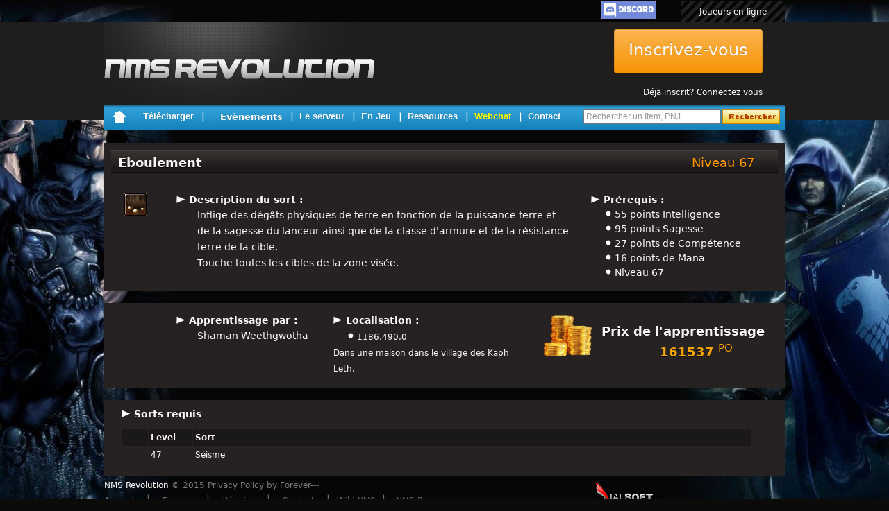

--- FILE ---
content_type: text/html; charset=UTF-8
request_url: https://nmsrevolution.com/fiche.php?t=sort&ID=96
body_size: 64045
content:
<!doctype html>
<html>
<head>
<title>La quatri&egrave;me Proph&eacute;tie - Site Officiel - Nms Revolution</title>
<meta name="description" content="Serveur T4C Officiel - NMSRévolution, massivement multijoueur, Jeu MMORPG 100% gratuit. Toutes les nouveautés sont ici !" />
<meta name="keywords" content="nightmare, nms, t4c, t4c server, serveur t4c, la quatrieme prophetie, la 4eme prophetie, the 4th coming, free, gratuit, nouveauté, officiel, MMORPG, quêtes, cartes, sorts, compétences" />
<meta name="robots" content="index, follow" />
<LINK rel="stylesheet" href="style.css" type="text/css">
<link rel="stylesheet" href="font-awesome.min.css" >
<script src="Scripts/ckeditor.js"></script>
<script src="jquery.js"></script>
<link href="sample.css" rel="stylesheet">
<meta charset="utf-8">
</head>

<body BGCOLOR="#0B0B0A" LEFTMARGIN="0" TOPMARGIN="0" MARGINWIDTH="0" MARGINHEIGHT="0">
<script src="https://ajax.googleapis.com/ajax/libs/jquery/1.7.2/jquery.min.js"></script>
<div id="passrecovery" class="modal hide fade" style="display:none;">
	<div class="modal-header" style="background-color:#F7F7F7; height:20px; font-size:19px; font-family:Arial, Gadget, sans-serif;text-align:left;">
		<span style="color:#3D3D3D; padding-left:20px;">Mot de passe perdu</span>
        <button type="button" class="close" data-dismiss="modal" aria-hidden="true" ng-click="clean()" onClick="document.getElementById('passrecovery').style.display='none';document.getElementById('fadegris').className='';">&times;</button>
    </div>
    <div id="pass_recovery" align="center">
    	<table border="0" cellpadding="0" cellspacing="0">
        	<tr>
            	<td height="20" align="right" valign="top" width="100"> </td>
                <td align="left" valign="top"></td>
            </tr>
            <tr>
            	<td height="40" rowspan="2" align="right" valign="top" style="color: #606060;"><strong>Votre Email :</strong></td>
                <td align="left" valign="top" style="padding-left:10px;"><input type="text" name="emailrecovery" id="emailrecovery" autocomplete="off"></td>
            </tr>
            <tr>
            	<td align="left" valign="top"><strong style="color: #B90000; padding-left: 10px;" id="emailtxt"></strong></td>
            </tr>
            <tr>
                <td height="20" align="right" valign="top">&nbsp;</td>
                <td align="left" valign="top"></td>
            </tr>
		</table>   
	</div>
    <div id="sendp" align="center" style="display:none;"> 
    	<table border="0" width="100%" cellspacing="0" cellpadding="0">
        	<tr>
            	<td height="100" align="center" valign="middle"><div align="center"><img src="img/loading.gif" height="50" alt=""/></div></td>
            </tr>
        </table>
    </div>    
    <div id="sendp_ok" align="center" style="display:none;"> 
        <table border="0" cellspacing="0" cellpadding="0">
            <tr>
                <td height="100" align="center" valign="middle" style="color:#292929;"><img src="images/success-icon.png" height="50" alt=""/><br>Pour r&eacute;cup&eacute;rer l'acc&egrave;s &agrave; votre compte, suivez les instructions que nous vous avons envoy&eacute;es &agrave; votre adresse e-mail.</td>
            </tr>
        </table>
    </div>   
    <div class="modal-footer" align="right">
		<input id="btnsendp" type="button" class="btn btn-success" value="Valider" onClick="sendpassrecovery();";>
	</div>
</div>
<script language="javascript">
	function sendpassrecovery(){
		document.getElementById('pass_recovery').style.display='none';
		document.getElementById('sendp').style.display='inline'; 
		document.getElementById('btnsendp').style.display='none';
		var xhr = getXMLHttpRequest();
		xhr.onreadystatechange = function() {
			if (xhr.readyState == 4 && (xhr.status == 200 || xhr.status == 0)) {
				if(xhr.responseText.indexOf('OK')>=0){
					document.getElementById('sendp').style.display='none';
					document.getElementById('sendp_ok').style.display='inline';
				}else{
					document.getElementById('btnsendp').style.display='inline';
					document.getElementById('sendp').style.display='none';
					document.getElementById('pass_recovery').style.display='inline';
					document.getElementById('emailtxt').innerHTML='Email inconnu';
				}
			} 
		};
		xhr.open("POST", "check_exist.php", true);
		xhr.setRequestHeader("Content-type","application/x-www-form-urlencoded");
		xhr.send("methode=passrecovery&email="+document.getElementById('emailrecovery').value);
	}
</script>
                                
<div id="connect" class="modal hide fade" style="display:none;">
            <div class="modal-header" style="background-color:#F7F7F7; height:20px; font-size:23px; font-family:Arial, Gadget, sans-serif;">
          <button type="button" class="close" data-dismiss="modal" aria-hidden="true" ng-click="clean()" onClick="document.getElementById('connect').style.display='none';document.getElementById('fadegris').className='';">&times;</button></div>
                 <div id="formlogon">
                  <form method="post">
                  <table width="500"  border="0" cellspacing="0" cellpadding="0">
                                                    <tr>
                            <td height="50" align="center" valign="bottom">
                              <a href="javascript:void(0);" onClick="document.getElementById('formlogon').style.display='none';document.getElementById('formsignup').style.display='inline';document.getElementById('btnforms').style.display='none';document.getElementById('regfrm').style.display='inline';" class="btn btn-primary" style="width:190px;">Inscrivez vous</a>
                            </td>
                          </tr> 
                          <tr>
                            <td height="40" align="center" valign="middle"><img src="img/ou.png" width="215" height="10"  alt=""/></td>
                          </tr>
                                                    <tr>
                            <td height="40" align="center" valign="top">
                            	<input name="login" type="text" class="style-input" style="width:200px;" value="Compte" onClick="this.value='';this.style.color='Black';" required/></td>
                          </tr>
                          <tr>
                            <td height="35" align="center" valign="top">
                           	<input name="mdp" type="text" class="style-input" style="width:200px;"  value="Mot de passe" onFocus="this.value='';this.style.color='Black';this.type='password';" onClick="this.value='';this.style.color='Black';this.type='password';" autocomplete="off" required/></td>
                          </tr>
                          <tr>
                            <td height="30" align="center" valign="top"><a href="#passrecovery" data-target="#passrecovery" data-toggle="modal" style="text-decoration:none; color:Black;" onClick="document.getElementById('connect').style.display='none';">Mot de passe oubli&eacute;</a></td> 
                          </tr>
           		  </table>           
                <div class="modal-footer" align="right">
                       <input type="submit" id="btnforms" name="btnforms" class="btn btn-success" value="Connexion" onClick="return"  />
                </div>
 			   </form>
              </div>
  
  				<div id="formsignup" style="display:none;">
                 <form method="post">
                   <table width="500"  border="0" cellspacing="0" cellpadding="0" id="regfrm" style="display:none;">
                     <tr>
                       <td width="151" height="30" align="right" valign="middle" class="Style104" style="padding-right:10px;">Adresse Email *</td>
                       <td width="250" align="left" valign="middle"><input id="EMAIL" name="EMAIL" type="email" class="style-input" style="width:220px;" onChange="check_exist('signup','EMAIL',this.value);" onFocus="document.getElementById('coche_EMAIL').style.display='none';" required/></td>
                       <td width="99" align="left" valign="middle"><img height="30" alt="" id="coche_EMAIL" style="display:none;"/></td>
                     </tr>
                     <tr>
                       <td width="151" height="30" align="right" valign="middle" class="Style104" style="padding-right:10px;">Compte *</td>
                       <td width="250" align="left" valign="middle"><input id="PSEUDONYME" name="PSEUDONYME" type="text" class="style-input" style="width:220px;" onChange="check_exist('signup','PSEUDONYME',this.value);" required/></td>
                       <td width="99" align="left" valign="middle"><img height="30" alt="" id="coche_PSEUDONYME" style="display:none;"/></td>
                     </tr>
                     <tr>
                       <td width="151" height="30" align="right" valign="middle" class="Style104" style="padding-right:10px;">Nom complet *</td>
                       <td width="250" align="left" valign="middle"><input id="NAME" name="NAME" type="text" class="style-input" style="width:220px;" onChange="check_exist('signup','NAME',this.value);" required/></td>
                       <td width="99" align="left" valign="middle"><img height="30" alt="" id="coche_NAME" style="display:none;"/></td>
                     </tr>
                     <tr>
                       <td width="151" height="30" align="right" valign="middle" class="Style104" style="padding-right:10px;">Mot de passe *</td>
                       <td width="250" align="left" valign="middle"><input name="PASS" id="PASS" type="password" class="style-input" style="width:220px;" onChange="check_exist('signup','PASS',this.value);"  required/></td>
                       <td width="99" align="left" valign="middle"><img height="30" alt="" id="coche_PASS" style="display:none;"/></td>
                     </tr>
                     <tr>
                       <td width="151" height="30" align="right" valign="middle" class="Style104" style="padding-right:10px;">Repetez Mot de Passe *</td>
                       <td width="250" align="left" valign="middle"><input name="PASS_VERIF" id="PASS_VERIF" type="password" class="style-input" style="width:220px;" onKeyUp="check_exist('signup','PASS_VERIF',this.value);" required/></td>
                       <td width="99" align="left" valign="middle"><img height="30" alt="" id="coche_PASS_VERIF" style="display:none;"/></td>
                     </tr>
                     <tr>
                       <td width="151" height="30" align="right" valign="middle" class="Style104" style="padding-right:10px;">Inscription News Letter</td>
                       <td width="250" align="left" valign="middle"><input type="checkbox" name="NEWS" id="NEWS"></td>
                       <td width="99" align="left" valign="middle"><img height="30" alt="" id="coche_PASS_VERIF" style="display:none;"/></td>
                     </tr>
                     <tr>
                       <td width="151" height="30" align="center" valign="middle" class="Style104" colspan="3">
                       		<img  src="captcha.php?rand=18245" id='image_captcha' >
            				<a href='javascript: refreshing_Captcha();'><i class="icon-refresh icon-large"></i></a> 
                       </td>
                     </tr>
                     <tr>
                       <td width="151" height="30" align="right" valign="middle" class="Style104" style="padding-right:10px;">Verification *</td>
                       <td width="250" align="left" valign="middle"><input id="code" name="code" type="text" class="style-input" style="width:220px;" onKeyUp="check_exist('signup','CAPTCHA_VERIF',this.value);" required></td>
                       <td width="99" align="left" valign="middle"><img height="30" alt="" id="coche_CAPTCHA_VERIF" style="display:none;"/></td>
                     </tr>
                   </table>
                   <table width="500"  border="0" cellspacing="0" cellpadding="0" id="charte" style="display:none;">
                     <tr>
                       <td colspan="3" align="center" valign="middle" style="padding-right:10px;padding-left:10px;"><div align="center"><strong>Charte de NMS-R&eacute;volution</strong><br>
                       </div>
                         <br>
                       <div align="justify">Tous les joueurs du serveur NMS-R&eacute;volution ainsi que tous les membres de son forum sont tenus de suivre cette charte. Elle ne peut &ecirc;tre ignor&eacute;e et son non-respect pourra entra&icirc;ner des sanctions variant suivant la gravit&eacute; des actes r&eacute;pr&eacute;hensibles. En cas de fermeture du compte sur lequel ont &eacute;t&eacute; effectu&eacute;s des achats, il n'y aura aucun remboursement possible.</div>
                       <br><br>
                       <div align="justify" style="height:200px;overflow:auto;" >
                         <div align="center"><strong>I - G&eacute;n&eacute;ralit&eacute;s</strong></div>
                         <div align="justify"><strong>A propos de votre compte :</strong><br>
                           Vous &ecirc;tes le seul et unique responsable de votre compte et des transactions qui lui sont associ&eacute;es. Vous &ecirc;tes donc aussi responsable de ce que vous en fa&icirc;tes et des personnes &agrave; qui vous le confiez ainsi que des &eacute;changes effectu&eacute;s avec d'autres joueurs de quelque nature que ce soit. L'&eacute;quipe de NMS-R ne peut &ecirc;tre tenue responsable des &eacute;ventuels incidents provoqu&eacute;s par le pr&ecirc;t de compte ou par des &eacute;changes frauduleux.<br>
                           <br>
                           La vente d'un compte est interdite sur le jeu ou le forum NMS-R et sera sanctionn&eacute;e dans l'imm&eacute;diat.<br>
                           <br>
                           S'il y a un litige avec un compte et plusieurs occupants de ce compte, tous les comptes de ces personnes seront ferm&eacute;s sans pr&eacute;avis.<br>
                           <br>
                           <strong>A propos des plaintes :</strong><br>
                           Les plaintes de mod&eacute;ration ne peuvent entra&icirc;ner de sanctions que sous l'appr&eacute;ciation directe d'un mod&eacute;rateur (les screens ne sont donc plus recevables, sauf pour nous pr&eacute;venir d'un comportement d&eacute;rangeant).<br>
                           <br>
                           Pour toute plainte, envoyer un whisp, un MP (Message Priv&eacute; du forum) ou un mail &agrave; un membre de l'&eacute;quipe de NMS-R.<br>
                           <br>
                           <strong>A propos des r&eacute;compenses en jeu :</strong><br>
                           Des r&eacute;compenses peuvent &ecirc;tre remises lors d'animation, de RP, mais aussi lorsqu'un joueur aide un animateur ( &agrave; &eacute;crire un BG, &agrave; trouver un bug, ... ). Celles-ci sont laiss&eacute;es &agrave; l'appr&eacute;ciation des animateurs.&nbsp;<br>
                         <br>
                         <br>
                         </div>
                         <div align="center">
                           <strong>II - Mod&eacute;ration en jeu</strong></div>
                         <strong>R&egrave;gles fondamentales :</strong><br>
                         1. Respecter les autres joueurs et membres de l'&eacute;quipe de NMS-R.<br>
                         2. Respecter l'autorit&eacute; de l'&eacute;quipe de NMS-R.<br>
                         3. Respecter l&rsquo;&eacute;galit&eacute; entre les joueurs.<br>
                         4. Respecter le th&egrave;me des canaux de chat.<br>
                         <br>
                         <strong>Les interdits :</strong><br>
                         <div align="justify">Concernant les propos tenus en public et en priv&eacute; :<br>
                           <br>
                           1. Est interdite la prolif&eacute;ration de messages &agrave; caract&egrave;re &eacute;rotique ou d&eacute;gradant.<br>
                           2. Sont &agrave; proscrire les mots grossiers, les expressions vulgaires, les sacres, et tous propos intol&eacute;rants, blessants.<br>
                           3. Sont interdits les propos x&eacute;nophobes et discriminatoires.<br>
                           4. Sont &agrave; proscrire les d&eacute;bats aux sujets litigieux comme la religion ou la politique.<br>
                           5. Sont interdites toutes paroles ayant pour but de nuire &agrave; l'ambiance du jeu.<br>
                           6. Sont interdites, toutes les insultes et attaques personnelles, en quelque langue que ce soit.<br>
                           7. Sont interdites toutes les formes de publicit&eacute;.<br>
                           8. Est interdit le flood, qui consiste en le fait d&rsquo;envoyer de nombreux messages &agrave; la suite, sur les CC publics ayant pour but de d&eacute;ranger les autres joueurs.<br>
                           9. Sont interdits la d&eacute;lation et les propos diffamatoires.<br>
                           10. Est interdite l'utilisation abusive de majuscules et de couleurs (blanc et gris).<br>
                         </div>
                         <br>
                         <br>
                         <div align="justify"><strong>Concernant le jeu en lui-m&ecirc;me :</strong><br>
                           11. Est interdite la divulgation de moyens de tricher relatifs au jeu.<br>
                           12. Est interdite l&rsquo;exploitation d'un bug. Tout bug doit &ecirc;tre signal&eacute; &agrave; l'&eacute;quipe de NMS-R et le plus rapidement possible.<br>
                           13. Est interdite la fraude de comptes, le vol d&rsquo;identit&eacute;.<br>
                           14. Est interdit l'anti-jeu, soit d'emp&ecirc;cher d&eacute;lib&eacute;r&eacute;ment un autre utilisateur de pouvoir jouer normalement.<br>
                           15. Est interdite la vente d'un personnage sur le jeu ou sur le forum de NMS-R.<br>
                           16. Est interdite l'utilisation de logiciels externes &agrave; T4C, tels que le TPP, consort, ainsi que tous les logiciels pouvant procurer une "aide" &agrave; un joueur qui ne soit pas propos&eacute;e par l'&eacute;quipe de NMS-R.<br>
                           17. Est interdite l'utilisation frauduleuse des claviers G15, boutons turbo et autres mat&eacute;riels similaires permettant de tricher.<br>
                           18. Est interdit de voler un animateur, quelques soient les circonstances.<br>
                           19. Est interdit le bouclage (sous l'appr&eacute;ciation d'un GM).<br>
                           20. Est interdit le FPK en animation.&nbsp;<br>
                         </div>
                         <br>
                         <strong>Sanctions :</strong><br>
                         <div align="justify">Concernant les propos tenus en public et en priv&eacute; :<br>
                           <br>
                           Toute entrave &agrave; la charte de mod&eacute;ration des paroles entra&icirc;nera une coupure du local, des canaux et des whisps avec une dur&eacute;e variant entre 12 heures et 72 heures suivant l'appr&eacute;ciation du mod&eacute;rateur. Quant aux infractions li&eacute;es au PVP, une sanction de prison pourra &ecirc;tre attribu&eacute;e selon l'appr&eacute;ciation de l'animateur. Les sanctions de mod&eacute;ration sont appliqu&eacute;es au compte dans son ensemble et les sanctions de prison au personnage concern&eacute;. Cependant, la num&eacute;rotation des sanctions est relative &agrave; tout le compte.<br>
                           <br>
                           - Au bout de quatre sanctions, le compte est ferm&eacute; pour 1 mois et vous atteignez le premier pallier.<br>
                           - Au bout de huit sanctions, le compte est ferm&eacute; pour 3 mois et vous atteignez le deuxi&egrave;me pallier. <br>
                           - Au bout de douze sanctions, le compte est ferm&eacute; d&eacute;finitivement et vous atteignez le troisi&egrave;me pallier.<br>
  <br>
                           Vous perdez une sanction apr&egrave;s 6 mois de bonne conduite &agrave; hauteur maximale de 3 sanctions par pallier. Ainsi, une fois un pallier atteint, vous ne pouvez pas redescendre &agrave; moins de sanctions que le minimum correspondant &agrave; ce pallier. Par exemple, si votre compte a d&eacute;j&agrave; &eacute;t&eacute; ferm&eacute; un mois, vous ne pourrez pas descendre en-dessous de 4 sanctions.<br>
  <br>
                           Vous pouvez visualiser le descriptif de vos sanctions via votre page "Compte" accessible via le menu des options.<br>
  <br>
                           Cette charte fait office de premier avertissement.<br>
  <br>
                         </div>
                         <div align="justify"><strong>Concernant le jeu en lui-m&ecirc;me :</strong><br>
                           Toute entrave &agrave; la mod&eacute;ration du jeu en lui-m&ecirc;me (triche, exploitation de bugs,...) peut entra&icirc;ner une mise en prison ou un lockout suivant l'appr&eacute;ciation de l'&eacute;quipe de NMS-R.<br>
                           <br>
                           Aucun avertissement autre que cette charte ne sera donn&eacute;.&nbsp;<br>
                         </div>
                         <br>
                         <br>
                         <div align="center">
                           <strong>III - Mod&eacute;ration du forum</strong></div>
                         <strong>R&egrave;gles fondamentales :</strong><br>
                         1. Respecter les autres joueurs et membres de l'&eacute;quipe de NMS-R.<br>
                         2. Respecter l'autorit&eacute; de l'&eacute;quipe de NMS-R.<br>
                         3. Respecter l&rsquo;&eacute;galit&eacute; entre les joueurs.<br>
                         4. Respecter le th&egrave;me de la section abord&eacute;e et du sujet auquel vous r&eacute;pondez.<br>
                         <br>
                         <strong>Les interdits :</strong><br>
                         <div align="justify">1. Est interdite la prolif&eacute;ration de messages &agrave; caract&egrave;re &eacute;rotique ou d&eacute;gradant.<br>
                           2. Sont &agrave; proscrire les mots grossiers, les expressions vulgaires, les sacres, et tous propos intol&eacute;rants, blessants.<br>
                           3. Sont interdits les propos x&eacute;nophobes et discriminatoires.<br>
                           4. Sont &agrave; proscrire les d&eacute;bats aux sujets litigieux comme la religion ou la politique.<br>
                           5. Sont interdites toutes paroles ayant pour but de nuire &agrave; l'ambiance du jeu.<br>
                           6. Sont interdites, toutes les insultes et attaques personnelles, en quelque langue que ce soit.<br>
                           7. Sont interdites toutes les formes de publicit&eacute;.<br>
                           8. Est interdit le flood, qui consiste en le fait d&rsquo;envoyer de nombreux messages &agrave; la suite.<br>
                           9. Sont interdits la d&eacute;lation et les propos diffamatoires.<br>
                           10. Est interdite l'utilisation abusive de mises en forme agressives (grande taille, couleurs, majuscules,...).<br>
                           11. Est interdite la vente d'un personnage sur le jeu ou sur le forum de NMS-R.&nbsp;<br>
                         </div>
                         <br>
                         <strong>Sanctions :</strong><br>
                         <div align="justify">Toute entrave &agrave; la charte du forum pourra entra&icirc;ner un d&eacute;placement de votre message, son &eacute;dition ou sa suppression suivant l'appr&eacute;ciation d'un mod&eacute;rateur du forum.<br>
                           <br>
                           - Au bout de cinq interventions sur ses messages, le compte forum est lockout 1 semaine.<br>
                           - Au bout de huit interventions (cumul&eacute;es avec les anciennes) sur ses messages, le compte forum est lockout 2 semaines.<br>
                           - Au bout de dix interventions (cumul&eacute;es avec les anciennes) sur ses messages, le compte forum est lockout 1 mois.<br>
                           - Au bout de douze interventions (cumul&eacute;es avec les anciennes) sur ses messages, le compte forum est lockout d&eacute;finitivement.<br>
                           <br>
                           Aucun avertissement autre que cette charte ne sera donn&eacute;.<br>
                         </div>
                         <br>
                         <br>
                         <div align="center">
                         <strong>IV - Fonctionnement du PVP</strong></div>
                         <strong>Syst&egrave;me de duel :</strong><br>
                         <div align="justify">Pour d&eacute;marrer un duel avec une personne situ&eacute;e pr&egrave;s de vous, il vous suffit de taper la commande : .duel nom du joueur (ex : .duel Nekhar---).<br>
                           Le joueur recevra un message indiquant que vous lui proposez un duel.<br>
                           Il aura alors 30 secondes pour accepter ou refuser. (.Accept / .Refuse)<br>
                           Ignorer la demande a pour but de refuser.<br>
                           <br>
                           Lorsque vous acceptez le duel, un message est envoy&eacute; aux 2 participants<br>
                           et un d&eacute;compte de 10 secondes est lanc&eacute; (10-...-5-4-3-2-1-GO) au-dessus de la t&ecirc;te de chacun des participants. Le duel se termine par la mort de 1 des participants ou si le d&eacute;lais de 10 minutes est d&eacute;pass&eacute;.<br>
                           <br>
                           &Agrave; la mort d'un participant, chacun re&ccedil;oit le message appropri&eacute;, gagn&eacute; ou perdu, et chacun des participants voit ses attaques et sorts bloqu&eacute;s pour 5 secondes afin d'&eacute;viter de vraiment tuer l'adversaire &agrave; la fin du combat ; car &agrave; la mort le duel s'arr&ecirc;te et la personne ne meurt pas vraiment, elle reste &agrave; 1 point de vie.&nbsp;<br>
                           <br>
                           A noter que si un des 2 participants se d&eacute;connecte ou est tu&eacute; par un autre joueur / monstre, le duel s'annule sur le champ et la victime meurt comme si il n'y avait pas eu de duel...&nbsp;<br>
                           <br>
                           Le syst&egrave;me PVP classique ne s'applique pas lors d'un duel.&nbsp;<br>
                         </div>
                         <br>
                         <strong>Syst&egrave;me de zone de combat :</strong><br>
                         <div align="justify">Lorsque vous entrez dans le portail de la zone de combat (situ&eacute; dans chaque ville), vous vous retrouvez dans une zone o&ugrave; le pvp est libre (aucune distinction Rp/Hrp).<br>
                           <br>
                           L&agrave;-bas, une marchande vous vendra des potions, des pierres et prismes de mana qui ne sont utilisables que dans la zone de combat.<br>
                           <br>
                           Pour chaque personne tu&eacute;e, vous gagnez 1 point de classement. Chaque fois que vous vous fa&icirc;tes tuer vous perdez 1 point. Ce classement est consultable en tapant la commande .arene (commande qui vous servira &agrave; connaitre le Top 10 des combattants de l'ar&egrave;ne).<br>
                         </div>
                         <br>
                         <br>
                         <strong>Syst&egrave;me de "mort" :</strong><br>
                         <div align="justify">Lorsque vous mourez, vous vous transformez en pierre tombale, plus ou moins grosse en fonction de votre niveau.<br>
                           <br>
                           1. Lorsque vous mourez en PvM (accident de chasse), vous pouvez ressusciter imm&eacute;diatement (t&eacute;l&eacute;port&eacute; au temple), ou attendre 2 minutes et vous avez 25% de chance de ressusciter &agrave; l'endroit o&ugrave; vous &ecirc;tes mort.<br>
                           <br>
                           2. Lorsque vous mourrez en PvP (meurtre), vous ne pouvez pas ressusciter imm&eacute;diatement, vous devez attendre 1 minute minimum. Si vous ressuscitez apr&egrave;s une minute, vous &ecirc;tes t&eacute;l&eacute;port&eacute; au temple, si vous attendez 1 minutes suppl&eacute;mentaires, vous avez 25% de chance de ressusciter &agrave; l'emplacement de votre mort.<br>
                           <br>
                           3. Quelque soit l&rsquo;origine de votre mort, il existe une comp&eacute;tence<br>
                           Ressusciter, bas&eacute;e sur la sagesse qui permet aux pr&ecirc;tres de faire revenir &agrave; la vie un personnage mort, le personnage revient &agrave; la vie sur son lieu de mort.<br>
                           <br>
                           La nouvelle comp&eacute;tence : piller permet de piller un joueur qui est sous forme de pierre tombale.&nbsp;<br>
                         </div>
                         <br>
                         <br>
                         <div align="center">
                           <strong>V - R&egrave;gles sur les noms</strong></div>
                         <br>
                         <div align="justify">Un nom peut avoir une signification RP ou HRP mais doit correspondre aux crit&egrave;res suivant :<br>
                           <br>
                           - Un nom ne peut &ecirc;tre le m&ecirc;me que celui d'un PNJ, d'une Divinit&eacute; ou de tout autre objet d&eacute;j&agrave; pr&eacute;sent dans le jeu.<br>
                           <br>
                           - Un nom ne peut &ecirc;tre trop similaire &agrave; celui d'un autre joueur ou animateur.<br>
                           <br>
                           - Un joueur poss&eacute;dant un nom de famille ou un tag de guilde ne peut pas changer son pr&eacute;nom. Il devra donc d'abord quitter sa famille/guilde en postant &agrave; la suite du sujet concernant cette famille/guilde.<br>
                           <br>
                           - Un nom ne peut contenir de titre de noblesse (Sir, Seigneur,...).<br>
                           <br>
                           - Un nom doit avoir une connotation RP (pas de Britney Spears par exemple).<br>
                           <br>
                           <br>
                         /!\&nbsp;Cette charte est un guide de conduite qui n'exclut en aucun cas l'application de sanctions autres dans des situations jug&eacute;es sanctionnables et ce, d'apr&egrave;s l'appr&eacute;ciation de l'&eacute;quipe de NMS-R.&nbsp;/!\&nbsp;<br>
                         <br>
                         <br>
                         </div>
                         <div align="justify">Cette charte pourra &ecirc;tre modifi&eacute;e &agrave; tout moment.<br>
                           Veillez &agrave; la consulter r&eacute;guli&egrave;rement.<br>
                           <br>
                           Nous vous souhaitons de bons moments sur NMS et nous nous tenons &agrave; votre disposition pour tous renseignements.<br>
                           <br>
                           En vous inscrivant sur le serveur vous vous engagez &agrave; avoir lu, compris et accept&eacute; cette charte et &agrave; la respecter. Le non respect de celle-ci sera passible de sanction par l'&eacute;quipe d'NMS R&eacute;volution.<br>
                           En vous connectant sur le jeu, vous acceptez d'honorer ces r&egrave;gles, et acceptez d'&ecirc;tre puni si vous manquiez &agrave; une des r&egrave;gles list&eacute;es ci-dessus.</div>
                       </div>
                      </td>
                     </tr>
                   </table>
                   <br> 
                  <div class="modal-footer" align="right">
                       <input type="submit" id="btnformsign" name="btnformsign" class="btn btn-success" style="display:none;" value="J'ai lu et accepte la charte" onClick="return" /> 
                       <a href="javascript:void(0);" id="btnreg" onClick="return validate()" class="btn btn-success">Continuer</a>               
                  </div>
                 </form>
                </div>
</div>

<div id="modvalecu" class="modal hide fade" style="display:none;">
            <div class="modal-header" style="background-color:#F7F7F7; height:20px; font-size:23px; font-family:Arial, Gadget, sans-serif;">
          <button type="button" class="close" data-dismiss="modal" aria-hidden="true" ng-click="clean()" onClick="document.getElementById('modvalecu').style.display='none';document.getElementById('fadegris').className='';">&times;</button></div>
				<div id="confirmpp" style="display:none;" align="center">
                  <table border="0" cellspacing="0" cellpadding="0">
                          <tr>
                            <td height="100" align="center" valign="middle"><span id="txtconfirmpp"></span></td>
                          </tr>
           		  </table>      
                </div>
                <div id="errcon" style="display:none;" align="center">
                  <table border="0" cellspacing="0" cellpadding="0">
                          <tr>
                            <td height="100" align="center" valign="middle">Vous devez vous connecter pour pouvoir acheter des Ecu.<br><br>Votre achat &eacute;tant automatiquement li&eacute; &agrave; votre compte NMS.</td>
                          </tr>
           		  </table>      
                </div>
                <div id="generatebttpp" align="center">
                    <table border="0" cellspacing="0" cellpadding="0">
                          <tr>
                            <td height="100" align="center" valign="middle"><img src="img/loading.gif" height="50" alt=""/><br>G&eacute;n&eacute;ration de l'achat s&eacute;curis&eacute;...<br>Veuillez patienter<br><br></td>
                          </tr>
           		  </table>
                </div>     
                <div class="modal-footer" align="right">
                       <span id="btnpp" style="display:none;">
                                                      <form action="https://www.paypal.com/cgi-bin/webscr" method="post" name="frmPayPal1">
                           		<input type="hidden" name="business" id="business" value="paiement@nmsrevolution.com">
								<input type="hidden" name="cmd" value="_xclick">
								<input type="hidden" id="item_name" name="item_name" value="">
								<input type="hidden" name="item_number" value="57680">
                                <input type="hidden" id="custom" name="custom"  value="">
								<input type="hidden" id="amount" name="amount" value="84">
								<input type="hidden" name="no_shipping" value="1">
								<input type="hidden" name="currency_code" value="USD">
							 	<input type="hidden" name="cancel_return" value="https://nmsrevolution.com/boutique.php">
							 	<input type="hidden" name="return" value="https://nmsrevolution.com/boutique.php">  
								<button id="btnachat" type="submit" class="btn btn-success">Aller sur PayPal</button>
					   		</form>
                       </span>
                </div>
</div>

<div id="suggest" class="modal hide fade" style="display:none;">
            <div class="modal-header" style="background-color:#F7F7F7; height:20px; font-size:23px; font-family:Arial, Gadget, sans-serif;">
  <button type="button" class="close" data-dismiss="modal" aria-hidden="true" ng-click="clean()" onClick="document.getElementById('suggest').style.display='none';document.getElementById('fadegris').className='';">&times;</button></div>
  <form method="post">
                <div class="modal-body" id="comments">
                   <table width="500"  border="0" cellspacing="0" cellpadding="0">
                          <tr>
                            <td height="30" colspan="3" align="center" valign="middle" class="Style104" style="padding-right:10px;">Vous avez une id&eacute;e pour am&eacute;liorer ce site ou tout simplement nous dire ce que vous en pensez ? Notre r&eacute;compense est votre satisfaction!<br><br></td>
                          </tr>
                          <tr>
                            <td colspan="3" align="center" valign="middle" class="Style104" style="padding-right:10px;">
                            <textarea name="commentaire" cols="70" rows="15" id="commentaire"></textarea></td>
                          </tr>
                  </table><br> 
                  </div>
                  <div class="modal-footer" align="right">
                    <input type="submit" id="btnformsug" name="btnformsug" class="btn btn-success" value="Envoyer" onClick="return" />                
                  </div>
  </form>
  </div>
</div>
<script language="javascript">
	var FORMOK=0;
	var FORMMAIL=0;
	var FORMPSEUDONYME=0;
	var FORMNAME=0;
	var FORMPASS=0;
	var FORMPASS_VERIF=0;
	var FORMCAPTCHA_VERIF=0;
	function getXMLHttpRequest() {
		var xhr = null;
		if (window.XMLHttpRequest || window.ActiveXObject) {
			if (window.ActiveXObject) {
				try {
					xhr = new ActiveXObject("Msxml2.XMLHTTP");
				} catch(e) {
					xhr = new ActiveXObject("Microsoft.XMLHTTP");
				}
			} else {
				xhr = new XMLHttpRequest(); 
			}
		} else {
			return null;
		}
		return xhr;
	}

	function creatcpt(){
		var xhr = getXMLHttpRequest();
		xhr.onreadystatechange = function() {
			if (xhr.readyState == 4 && (xhr.status == 200 || xhr.status == 0)) {
				if(xhr.responseText.indexOf('OK')>=0){
					document.getElementById('load').style.display = "none";
					document.getElementById('sucess').style.display = "inline";
				}
			} 
		};
		xhr.open("POST", "index.php", true);
		xhr.setRequestHeader("Content-type","application/x-www-form-urlencoded");
		xhr.send("EMAIL="+document.getElementById('EMAIL').value+"&PSEUDONYME="+document.getElementById('PSEUDONYME').value+"&PASS="+document.getElementById('PASS').value+"&ACCOUNTINGAME="+document.getElementById('ACCOUNTINGAME').value);
	}
	
	function check_exist(methode,name,value){
		var xhr = getXMLHttpRequest();
		xhr.onreadystatechange = function() {
			if (xhr.readyState == 4 && (xhr.status == 200 || xhr.status == 0)) {
				if(xhr.responseText.indexOf('OK')>=0){
					document.getElementById('coche_'+name).src='img/valid.png';
					document.getElementById('coche_'+name).style.display = "inline";
					if(name=='perso_dest')document.getElementById("trbutsend").style.display = "inline";
					if(name=='EMAIL')FORMMAIL=1;
					if(name=='PSEUDONYME')FORMPSEUDONYME=1;
					if(name=='NAME')FORMNAME=1;
					if(name=='PASS')FORMPASS=1;
					if(name=='PASS_VERIF')FORMPASS_VERIF=1;
					if(name=='CAPTCHA_VERIF')FORMCAPTCHA_VERIF=1;
				}else if(xhr.responseText.indexOf('NONE')>=0){
					document.getElementById('coche_'+name).style.display = "none";
					if(name=='perso_dest')document.getElementById("trbutsend").style.display = "none";
				}else{
					document.getElementById('coche_'+name).src='img/ko.png';
					document.getElementById("coche_"+name).style.display = "inline";
					if(name=='perso_dest')document.getElementById("trbutsend").style.display = "none";
				}
			} 
		};
		xhr.open("GET", "check_exist.php?name="+name+"&methode="+methode+"&value="+value, true);
		xhr.send(null);
	}

	CKEDITOR.on( 'instanceReady', function( ev ) {
		//alert('ready');
	});
	
	function insertHtml(text) {
		var editor = CKEDITOR.instances.DETAILS;	
		if ( editor.mode == 'wysiwyg' ){
			editor.insertHtml(text);
		}
		else alert( 'You must be in WYSIWYG mode!' );}
	
	function validate(){
		if ((FORMMAIL==1)&&(FORMPSEUDONYME==1)&&(FORMNAME==1)&&(FORMPASS==1)&&(FORMPASS_VERIF==1)&&(FORMCAPTCHA_VERIF==1)){FORMOK=1};
		if (FORMOK==0){
			alert("Vous devez remplir tous les champs requis!")
			return false
		}
		else
			document.getElementById('btnreg').style.display='none';
			document.getElementById('regfrm').style.display='none';
			document.getElementById('charte').style.display='inline';
			document.getElementById('btnformsign').style.display='inline';
	}
</script>
<div id="fb-root"></div>
<script>(function(d, s, id) {
  var js, fjs = d.getElementsByTagName(s)[0];
  if (d.getElementById(id)) return;
  js = d.createElement(s); js.id = id;
  js.src = "//connect.facebook.net/fr_FR/sdk.js#xfbml=1&version=v2.5";
  fjs.parentNode.insertBefore(js, fjs);
}(document, 'script', 'facebook-jssdk'));</script>

<TABLE WIDTH=100% BORDER=0 CELLPADDING=0 CELLSPACING=0>
	<TR>
		<TD width="50%" align="left" valign="top">
			<table width="100%" BORDER=0 CELLPADDING=0 CELLSPACING=0>
				<tr>
					<td width="100%" align="left" valign="top" style="background:url(img/left.gif) top right no-repeat"></td>
				</tr>
			</table>
		</TD>
		<TD align="left" valign="top"><TABLE WIDTH=980 BORDER=0 CELLPADDING=0 CELLSPACING=0>
	<TR>
		<TD height="32" align="right" valign="bottom"><table border="0" cellspacing="0" cellpadding="0">
  <tbody>
    <tr>
      <td width="150" height="30" align="center"><div class="fb-like" data-href="https://www.facebook.com/MMORPG-T4C-NMS-R%C3%A9volution-172972086104679/" data-layout="button_count" data-action="like" data-show-faces="true" data-share="true"></div></td>
      <td width="150" height="30" align="center"><a href="https://discord.gg/mhfBPdG" target="_blank"><img src="img/logo-discord.png" height="25"></a></td>
      <td width="150" align="center" background="img/hachures.png" style="color: #FFFFFF;cursor:pointer;" onClick="document.location='players.php';"><span style="color: #FFFFFF;cursor:pointer;"> Joueurs en ligne</span></td>
    </tr>
  </tbody>
</table>
</TD>
	</TR>
	<TR>
    	<td>
            <table width="100%" border="0" cellspacing="0" cellpadding="0" style="background: url(img/bgBody.jpg) top left no-repeat; color: #FBF7F7;">
              <tbody>
                <tr>
                  <td width="389" height="100" style="padding-top:20px;">
                  	                   		<a href="/"><img src="img/logo.png" width="389" height="29" alt="" border="0"/></a>
					                  </td>
                  <td width="371" align="right" valign="middle">
                                    </td> 
                  <td width="522" valign="middle">                    <table width="370" align="center" cellpadding="0" cellspacing="0">
                      <tbody>
                        <tr>
                          <td height="100" align="right" valign="middle"><span style="padding-top:20px;"><a href="#connect" data-target="#connect" data-toggle="modal" style="padding:20px;" class="btn btn-warning" onClick="document.getElementById('formlogon').style.display='none';document.getElementById('formsignup').style.display='inline';document.getElementById('btnforms').style.display='none';document.getElementById('regfrm').style.display='inline';"><font size="5">Inscrivez-vous</font></a><br>
                            <br>
                            <a href="#connect" data-target="#connect" data-toggle="modal" style="text-decoration:none; color:#FFFFFF;"> D&eacute;j&agrave; inscrit? Connectez vous</a></span></td>
                        </tr>
                      </tbody>
                    </table>
                    </td>
                </tr>
              </tbody>
            </table>
        </td>
	</TR>
	<TR>
		<TD valign="top"><table width="980" border="0" cellspacing="0" cellpadding="0" background="img/bgsmenu.png" style="color: #FBF7F7;">
          <form method="post" action="search.php">
		  <tbody>
		    <tr>
		      <td height="35" align="left">
              	<ul class="nav">
                	<li><a href="/"><img src="img/home.png" alt="" style=" vertical-align:middle;" border=0/></a></li>
                    <li> <a href="NMSRevolution_Light.exe">T&eacute;l&eacute;charger</a></li>
                    <li style="background-image:url(img/sepsmenu.png);background-repeat:no-repeat;background-position:center left;">
                    	                        <a href="evenement.php">
                        	<table width="100" border="0" cellspacing="0" cellpadding="0">
                              <tbody>
                                <tr>
                                  <td align="center" valign="middle"><table width="14" border="0" cellspacing="0" cellpadding="0" id="notifeve">
                                    <tbody>
                                      <tr>
                                        <td height="16" align="center" valign="middle"style="background-repeat:no-repeat; background-position:center; color:#FFFFFF;font-family:'Arial Black';font-size:9px;"></td>
                                      </tr>
                                    </tbody>
                                  </table></td>
                                  <script language="javascript">
                                            function notifeve() {
                                                if(document.getElementById("notifeve").style.visibility != 'hidden'){document.getElementById("notifeve").style.visibility = 'hidden';}
                                                else{document.getElementById("notifeve").style.visibility = 'visible';}
                                            }
                                            var timer=setInterval("notifeve()", 500);
											                                          </script>
                                  <td width="90" height="33" align="center">Ev&egrave;nements</td>
                                </tr>
                              </tbody>
                            </table>
                        </a>
                        <div style="width:700px;">
                            <table width="700" border="0" cellspacing="0" cellpadding="0">
                              <tbody>
                                <tr>
                                  <td width="160" style="padding:15px;"><img src="img/event.png" width="150" height="147" alt=""/></td>
                                  <td width="540" valign="top" style="padding:15px 0px 0px 0px; line-height:12px;">
                                    Il n' y a pas d'évènement planifié pour le moment!<br><br>Mais tout n'est pas perdu! De nombreuses animations ponctuelles sont proposées en jeu.                                     <div align="right" style="padding:8px;"><a href="evenement.php" style="height:25px;width:100px;padding-top:5px;" class="btn btn-success">En savoir +</a></div>
                                   </td>
                                </tr>
                              </tbody>
                            </table>

                        </div>
                    </li>
                    <li style="background-image:url(img/sepsmenu.png);background-repeat:no-repeat;background-position:center left;">
                    	<a href="#">Le serveur</a>
                        <div>
						<table width="600" border="0" cellspacing="0" cellpadding="0">
                              <tbody>
                                <tr>
                                  <td width="97" valign="middle" style="padding:15px;padding-left:40px;"><img src="img/skin/pnj/telvus.png" width="41" height="82" alt=""/></td>
                                  <td width="194" valign="top" style="padding:15px;">
                                    <a href="presentation.php" style="color:#FFFFFF;text-decoration:none;">Pr&eacute;sentation</a><br>
                                    <a href="#connect" data-target="#connect" data-toggle="modal" style="color:#FFFFFF;text-decoration:none;">Inscription / Connexion</a><br>                                    <a href="caracteristiques.php" style="color:#FFFFFF;text-decoration:none;">Caract&eacute;ristiques</a><br>
                                    <a href="boutique.php" style="color:#FFFFFF;text-decoration:none;">La boutique</a><br>
                                    <a href="recrutement.php" style="color:#FFFFFF;text-decoration:none;">NMS Recrute</a>
                                  </td>
                                  <td width="309" valign="top" style="padding:15px;">
                                    <a href="equipe.php" style="color:#FFFFFF;text-decoration:none;">L'&eacute;quipe</a><br>
                                  	<a href="charte.php" style="color:#FFFFFF;text-decoration:none;">La charte</a><br>
                                    <a href="galerie.php" style="color:#FFFFFF;text-decoration:none;">Galerie</a><br>
                                    <a href="changelog.php" style="color:#FFFFFF;text-decoration:none;">Mises &agrave; jour</a>
                                  </td>
                                </tr>
                              </tbody>
                          </table>
                        </div>
                    </li>
                    <li style="background-image:url(img/sepsmenu.png);background-repeat:no-repeat;background-position:center left;">
              			<a href="#">En Jeu</a>
                        <div>
						<table width="600" border="0" cellspacing="0" cellpadding="0">
                              <tbody>
                                <tr>
                                  <td width="97" valign="middle" style="padding:15px;padding-left:40px;"><img src="img/skin/pnj/telvus.png" width="41" height="82" alt=""/></td>
                                  <td width="194" valign="top" style="padding:15px;">
                                    <a href="players.php" style="color:#FFFFFF;text-decoration:none;">Joueurs en ligne</a><br>
                                    <a href="cemetery.php" style="color:#FFFFFF;text-decoration:none;">Le Cimeti&egrave;re</a><br>
                                    <a href="pantheon.php" style="color:#FFFFFF;text-decoration:none;">Panth&eacute;on</a><br>
                                    <a href="hdv.php" style="color:#FFFFFF;text-decoration:none;">H&ocirc;tel des Ventes</a>
                                  </td>
                                  <td width="309" valign="top" style="padding:15px;">
                                    <a href="guildes.php" style="color:#FFFFFF;text-decoration:none;">Les Guildes</a><br>
                                  	<a href="familles.php" style="color:#FFFFFF;text-decoration:none;">Les Familles</a><br>
                                  </td>
                                </tr>
                              </tbody>
                          </table>
                        </div>
                    </li>
                    <li style="background-image:url(img/sepsmenu.png);background-repeat:no-repeat;background-position:center left;">
                    	<a href="#">Ressources</a>
                        <div>
						<table width="600" border="0" cellspacing="0" cellpadding="0">
                              <tbody>
                                <tr>
                                  <td width="97" valign="middle" style="padding:15px;padding-left:40px;"><img src="img/skin/pnj/telvus.png" width="41" height="82" alt=""/></td>
                                  <td width="194" valign="top" style="padding:15px;">
                                    <!--a href="page.php?t=skill" style="color:#FFFFFF;text-decoration:none;">CompÃ©tences</a><br-->
                                    <a href="cartes.php" style="color:#FFFFFF;text-decoration:none;">Cartes</a><br>
                                    <!--a href="" style="color:#FFFFFF;text-decoration:none;">QuÃªtes</a><br-->
                                    <a href="page.php?t=items" style="color:#FFFFFF;text-decoration:none;">Items</a>
                                  </td>
                                  <td width="309" valign="top" style="padding:15px;">
                                    <a href="page.php?t=creature" style="color:#FFFFFF;text-decoration:none;">Monstres</a><br>
                                    <a href="metiers.php" style="color:#FFFFFF;text-decoration:none;">M&eacute;tiers</a><br>
                                    <a href="page.php?t=sort" style="color:#FFFFFF;text-decoration:none;">Sortil&egrave;ges</a><br>
                                    <a href="http://fr.t4c.wikia.com/wiki/The_4th_Coming" target="_blank" style="color:#FFFFFF;text-decoration:none;">Wiki NMS</a>
                                  </td>
                                </tr>
                              </tbody>
                          </table>
                        </div>
                    </li>
                    <li style="background-image:url(img/sepsmenu.png);background-repeat:no-repeat;background-position:center left;"><a href="webchat.php" target="_blank" style="color:#FF0">Webchat</a> </li>
                    <li style="background-image:url(img/sepsmenu.png);background-repeat:no-repeat;background-position:center left;"><a href="contact.php">Contact</a> </li>
                </ul>
              </td>
		      <td>&nbsp;</td>
		      <td width="200" valign="top" style="padding-top:5px;"><input type="text" name="s" id="s" style="width:190px;height:16px;font-size: 12px; color: rgb(153, 153, 153);"  value="Rechercher un Item, PNJ..." onclick="this.value='';this.style.color='#000';" onblur="if(this.value==''){this.value='Rechercher un Item, PNJ...';this.style.color='#999';}" onfocus="this.value='';"></td>
		      <td width="90" valign="top" style="padding-top:5px;"><input type="image" name="imageField2" id="imageField2" src="img/recherche.png"></td>
		      </tr>
		    </tbody>
            </form> 
		  </table></TD>
	</TR>
	<TR>
	  <TD valign="top">&nbsp;</TD>
	  </TR>
      </TABLE>
		    
	  <TABLE WIDTH=100% BORDER=0 CELLPADDING=0 CELLSPACING=0>
 
	<TR>
	  <TD valign="top"><table width="100%" border="0" cellspacing="0" cellpadding="0">
	    <tbody>
	      <tr>
	        <td valign="top">
            <table width="100%" border="0" cellspacing="0" cellpadding="0" style="overflow-y: auto;">
	          <tbody>
	            <tr>
	              <td valign="top" bgcolor="#262221" style="padding: 10px; color: #FCFBFB;"><table width="100%" border="0" align="center" cellpadding="0" cellspacing="0">
	                <tbody>
	                  <tr>
	                    <td width="86%" height="37" background="img/titlebox.png" style="padding-left: 10px; font-size: 18px; color: #F9F7F3; text-shadow: 0px 1px 0px rgba(0, 0, 0, 0.8);"><strong>Eboulement</strong></td>
	                    <td width="14%" background="img/titlebox.png" style="padding-left: 10px; font-size: 18px; color: #ff9801; text-shadow: 0px 1px 0px rgba(0, 0, 0, 0.8);">Niveau 67</td>
	                    </tr>
	                  </tbody>
	                </table></td>
	              </tr>
	            </tbody>
	          </table></td>
	        </tr>
	      <tr>
	        <td valign="top"><table width="100%" border="0" cellspacing="0" cellpadding="0">
	          <tbody>
	            <tr>
	              <td width="9%" align="center" valign="top" bgcolor="#262221" style="padding: 15px;"><strong style="font-size: 14px;color: #FCFBFB;"><img src="img/skin/sort/terrezone.jpg" width="34" height="34" alt=""/><br>
	              </strong></td>
	              <td width="61%" valign="top" bgcolor="#262221" style="padding: 15px;font-size: 14px;color: #FCFBFB;"><strong><img src="img/fleche.png" width="13" height="11" alt=""/> Description du sort : </strong><br><div style="padding-left: 30px; line-height:23px;">
	                Inflige des dégâts physiques de terre en fonction de la puissance terre et de la sagesse du lanceur ainsi que de la classe d'armure et de la résistance terre de la cible.<br/>Touche toutes les cibles de la zone visée.</div> </td>
	              <td width="30%" valign="top" bgcolor="#262221" style="padding: 15px;font-size: 14px;color: #FCFBFB;">
                  		                      <strong style="font-size: 14px;"><img src="img/fleche.png" width="13" height="11" alt=""/> Prérequis : </strong><br>
	                        <img src="img/li.png" width="30" height="12" alt=""/> 55 points Intelligence<br>	                        <img src="img/li.png" width="30" height="12" alt=""/> 95 points Sagesse<br>	                        	                        	                        <img src="img/li.png" width="30" height="12" alt=""/> 27 points de Compétence<br>	                        <img src="img/li.png" width="30" height="12" alt=""/> 16 points de Mana<br>	                        <img src="img/li.png" width="30" height="12" alt=""/> Niveau 67<br>	                                        </td> 
	              </tr>
	            </tbody>
	          </table></td>
	        </tr>
            	      <tr>
	        <td valign="top">&nbsp;</td>
	        </tr>
	      <tr>
	        <td valign="top"><table width="100%" border="0" cellspacing="0" cellpadding="0">
	          <tbody>
	            <tr>
	              <td width="9%" align="center" valign="top" bgcolor="#262221" style="padding: 15px;"><strong style="font-size: 14px;color: #FCFBFB;"><!--img src="" width="34" height="34" alt=""/--></strong></td>
	              <td width="23%" valign="top" bgcolor="#262221" style="padding: 15px;font-size: 14px;color: #FCFBFB;"><strong><img src="img/fleche.png" width="13" height="11" alt=""/> Apprentissage par : </strong><br>
	                <div style="padding-left: 30px; line-height:23px;"> Shaman Weethgwotha</div></td>
	              <td width="31%" valign="top" bgcolor="#262221" style="padding: 15px;font-size: 14px;color: #FCFBFB;"><strong><img src="img/fleche.png" width="13" height="11" alt=""/> Localisation : </strong><span style="padding-left: 15px; line-height:23px;font-size:12px;">
	                <br>
	                	<img src="img/li.png" width="30" height="12" alt=""/> 1186,490,0<br>Dans une maison dans le village des Kaph Leth.</span></td>
	              <td width="10%" align="center" valign="top" bgcolor="#262221">
	                <br>
	                <img src="img/or.png" width="69" height="59" alt=""/>
	                </td> 
	              <td width="27%" valign="top" bgcolor="#262221" style="font-size: 18px; color: #F9F7F3; text-shadow: 0px 1px 0px rgba(0, 0, 0, 2);"><br>
	                <strong>Prix de l'apprentissage<br>
	                  </strong> <span style="color: #F5A504;"><strong>&nbsp;&nbsp;&nbsp;&nbsp;&nbsp;&nbsp;&nbsp;&nbsp;&nbsp;&nbsp;&nbsp;&nbsp;&nbsp;&nbsp;161537</strong> <sup>PO</sup></span></td>
	              </tr>
	            </tbody>
	          </table></td>
	        </tr>
            	      <tr>
	        <td valign="top">&nbsp;</td>
	        </tr>
	      <tr>
	        <td valign="top"><table width="100%" border="0" cellspacing="0" cellpadding="0">
	          <tr>
	            <td valign="top" bgcolor="#262221" style="padding:10px;padding-left:25px; color: #FCFBFB;"><strong style="font-size: 14px;"><img src="img/fleche.png" width="13" height="11" alt=""/> Sorts requis</strong></td>
	            </tr>
	          <tr>
	            <td valign="top" bgcolor="#262221" style="padding-left:25px; color: #FCFBFB;"><table width="95%" border="0" cellspacing="1" cellpadding="0">
	              <tbody>
	                <tr>
	                  <td width="4%" bgcolor="#1A1917" style="color: #F9F4F4;padding:3px;">&nbsp;</td>
	                  <td width="7%" bgcolor="#1A1917" style="color: #F9F4F4;padding:3px;"><strong>Level</strong></td>
	                  <td width="89%" bgcolor="#1A1917" style="color: #F9F4F4;padding:3px;"><strong>Sort</strong></td>
	                  </tr>
	                	                <tr style="cursor:pointer;" onClick="location='fiche.php?t=sort&ID=53';">
	                  <td>&nbsp;</td>
	                  <td style="padding:3px;">47</td>
	                  <td style="padding:3px;">Séisme</td>
	                  </tr>
	                	                </tbody>
	              </table>
	              <br></td>
	            </tr>
	          <tbody>
	            </tbody>
	          </table></td>
	        </tr>
            	      </tbody>
	    </table></TD>
	  </TR>  
  
  	<TR>
	  <TD height="50" valign="bottom"><table width="800" border="0" align="left" cellpadding="0" cellspacing="0">
        <tbody>
	        <tr>
	          <td height="10" colspan="11" align="left" valign="top" style="color: #6C6969"><span style="color: #FFFFFF">NMS Revolution </span> <span style="color: #7C7B7B">&copy; 2015 Privacy Policy by Forever---</span></td>
	          <td width="288" rowspan="2" align="right" valign="bottom" style="color: #6C6969"><img src="img/dialsoft_logo.png" width="96" height="41" alt=""/></td>
	          </tr>
	        <tr>
	          <td width="62" height="10" align="left" valign="top"><a href="index.php" style="color: #6C6969;text-decoration:none;">Accueil</a></td>
	          <td width="3" valign="top" style="color: #6C6969"><img src="img/sepmenu.png" width="3" height="14" alt=""/></td>
	          <td width="83" align="center" valign="top"><a href="http://forum-nmsrevolution.com" target="_blank" style="color: #6C6969;text-decoration:none;">Forums</a></td>
	          <td width="3" valign="top" style="color: #6C6969"><img src="img/sepmenu.png" width="3" height="14" alt=""/></td>
	          <td width="84" align="center" valign="top"><a href="equipe.php" style="color: #6C6969;text-decoration:none;">L'&eacute;quipe</a></td>
	          <td width="3" valign="top" style="color: #6C6969"><img src="img/sepmenu.png" width="3" height="14" alt=""/></td>
	          <td width="83" align="center" valign="top" ><a href="contact.php" style="color: #6C6969;text-decoration:none;">Contact</a></td>
	          <td width="3" valign="top" style="color: #6C6969"><img src="img/sepmenu.png" width="3" height="14" alt=""/></td>
	          <td width="77" align="center" valign="top" ><a href="http://fr.t4c.wikia.com/wiki/The_4th_Coming" target="_blank" style="color: #6C6969;text-decoration:none;">Wiki NMS</a></td>
	          <td width="3" valign="top" style="color: #6C6969"><img src="img/sepmenu.png" width="3" height="14" alt=""/></td>
	          <td width="108" align="center" valign="top" ><a href="recrutement.php" target="_blank" style="color: #6C6969;text-decoration:none;"> NMS Recrute</a></td>
          </tr>
	        </tbody>
	      </table></TD>
	  </TR>
	    </TABLE>
    </TD>
	  <TD width="50%" align="left" valign="middle"></TD>
  </TR>
</TABLE>
<script src="Scripts/swfobject_modified.js" type="text/javascript"></script>
<script src="Scripts/jquery.js"></script>
<script src="Scripts/bootstrap-modal.js"></script>
<script>
	function valecu() {
		if(document.getElementById('nbEcus').value>9){
			$(document).ready(function() {
				$("#modvalecu").modal("show");
									document.getElementById('generatebttpp').style.display='none';
					document.getElementById('errcon').style.display='inline';
							});	
		}else{document.getElementById('nbEcus').setCustomValidity('Le minimum est de 10 Ecus.');}
		return false;
	}
</script>
</BODY>
</html>

--- FILE ---
content_type: text/css
request_url: https://nmsrevolution.com/style.css
body_size: 29015
content:
<!--
body {
	/* background-image: url(img/bgGrand.jpg);
	background-repeat:repeat-x;*/
	
	background-image:url(img/bgGrand.gif), url(img/background.jpg);
	background-repeat: repeat-x, no-repeat; 
	background-position: center top, center top;
	background-attachment: scroll, fixed; 
	background-size: auto, cover;
	
}
body,td,th {
	font-family: "Lucida Grande", "Lucida Sans Unicode", "Lucida Sans", "DejaVu Sans", Verdana, sans-serif;
	font-style: normal;
	font-size: 12px;
}
.label {
  display: inline;
  padding: .3em .6em .3em;
  font-size: 90%;
  font-weight: bold;
  line-height: 1;
  color: #fff;
  text-align: center;
  white-space: nowrap;
  vertical-align: baseline;
  border-radius: .25em;
}
a.label:hover,
a.label:focus {
  color: #fff;
  text-decoration: none;
  cursor: pointer;
}
.label:empty {
  display: none;
}
.btn .label {
  position: relative;
  top: -1px;
}
.label-default {
  background-color: #777;
}
.label-default[href]:hover,
.label-default[href]:focus {
  background-color: #5e5e5e;
}
.label-primary {
  background-color: #337ab7;
}
.label-primary[href]:hover,
.label-primary[href]:focus {
  background-color: #286090;
}
.label-success {
  background-color: #5cb85c;
}
.label-success[href]:hover,
.label-success[href]:focus {
  background-color: #449d44;
}
.label-info {
  background-color: #5bc0de;
}
.label-info[href]:hover,
.label-info[href]:focus {
  background-color: #31b0d5;
}
.label-warning {
  background-color: #f0ad4e;
}
.label-warning[href]:hover,
.label-warning[href]:focus {
  background-color: #ec971f;
}
.label-danger {
  background-color: #d9534f;
}
.label-danger[href]:hover,
.label-danger[href]:focus {
  background-color: #c9302c;
}
#explorateur{height:270pt;overflow:auto}
.boxgrad{
     background: #444;
     background: -webkit-linear-gradient( #262221, #ebf1f1);
     background:    -moz-linear-gradient( #262221, #ebf1f1);
     background:     -ms-linear-gradient( #262221, #ebf1f1);
     background:      -o-linear-gradient( #262221, #ebf1f1);
     background:         linear-gradient( #262221, #ebf1f1);
	 font-weight: bold; 
} 	
.custom-dropdown--large {
			font-size: 1.5em;
		}

		.custom-dropdown--small {
			font-size: .7em;
		}

		.custom-dropdown__select{
			font-size: inherit; /* inherit size from .custom-dropdown */
			padding: .5em; /* add some space*/
			margin: 0; /* remove default margins */
		}

		.custom-dropdown__select--white {
			background-color: #fff;
			color: #444;    
		}	
		
		.custom-dropdown__select--emerald {
			background-color: #20b390;
			color: #fff;    
		}				

		.custom-dropdown__select--red {
			background-color: #d53a22;
			color: #fff;
		}

		@supports (pointer-events: none) and
				  ((-webkit-appearance: none) or
				  (-moz-appearance: none) or
				  (appearance: none)) {


			.custom-dropdown {
				position: relative;
				display: inline-block;
				vertical-align: middle;
			}

			.custom-dropdown__select {
				padding-right: 2.5em; /* accommodate with the pseudo elements for the dropdown arrow */				
				border: 0;
				border-radius: 3px;
				-webkit-appearance: none;
				-moz-appearance: none;
				appearance: none;    
			}

			.custom-dropdown::before,
			.custom-dropdown::after {
				content: "";
				position: absolute;
				pointer-events: none;
			}

			.custom-dropdown::after { /*  Custom dropdown arrow */
				content: "\25BC";
				height: 1em;
				font-size: .625em;
				line-height: 1;
				right: 1.2em;
				top: 50%; margin-top: -.5em;
			}

			.custom-dropdown::before { /*  Custom dropdown arrow cover */
				width: 2em;
				right: 0; top: 0; bottom: 0;
				border-radius: 0 3px 3px 0;
			}

			.custom-dropdown__select[disabled] {
				color: rgba(0,0,0,.3);
			}

			.custom-dropdown.custom-dropdown--disabled::after {
				color: rgba(0,0,0,.1);
			}

			/* White dropdown style */
			.custom-dropdown--white::before {
				top: .5em; bottom: .5em;
				background-color: #fff;
				border-left: 1px solid rgba(0,0,0,.1);
			}

			.custom-dropdown--white::after {
				color: rgba(0,0,0,.9);
			}					

			/* Emerald dropdown style */
			.custom-dropdown--emerald::before {
				background-color: #1aa181;
			}

			.custom-dropdown--emerald::after {
				color: rgba(0,0,0,.4);
			}


			/* Red dropdown style */
			.custom-dropdown--red::before {
				background-color: #d53a22;
			}

			.custom-dropdown--red::after {
				color: rgba(0,0,0,.4);
			}

			/* FF only temporary & ugly fixes */
			/* the "appearance: none" applied on select still shows a dropdown arrow on Firefox */
			/* https://bugzilla.mozilla.org/show_bug.cgi?id=649849 */
			@-moz-document url-prefix() {
				.custom-dropdown__select 						 { padding-right: .9em }
				.custom-dropdown--large .custom-dropdown__select { padding-right: 1.3em }
				.custom-dropdown--small .custom-dropdown__select { padding-right: .5em }
			}	

		}

/* format de la pop-up */
.ac_results {
	padding: 0px;
	border: 1px solid black;
	background-color: white;
	overflow: hidden;
	z-index: 99999;
}

/* format de la liste */
.ac_results ul {
	width: 100%;
	list-style-position: outside;
	list-style: none;
	padding: 0;
	margin: 0;
}

.ac_results li {
	margin: 0px;
	padding: 2px 5px;
	cursor: default;
	display: block;
	/* 
	if width will be 100% horizontal scrollbar will apear 
	when scroll mode will be used
	*/
	/*width: 100%;*/
	font: menu;
	font-size: 12px;
	/* 
	it is very important, if line-height not setted or setted 
	in relative units scroll will be broken in firefox
	*/
	line-height: 16px;
	overflow: hidden;
}

/* image de chargement */
.ac_loading {
	/*background: white url('indicator.gif') right center no-repeat;*/
}

/* couleur d'alternance */
.ac_odd {
	background-color: #eee;
}

/* couleur de préselection */
.ac_over {
	background-color: #0A246A;
	color: white;
}


#centpourcent {
  height: 100%;
  width: 100%;
  }
.Style99 {font-family: Geneva, Arial, Helvetica, sans-serif; font-weight: bold; font-size: 13px; text-shadow: 2px 2px 2px #FFF;}

.Style999 {font-family: Geneva, Arial, Helvetica, sans-serif; color:#FFFFFF; font-weight: bold; font-size: 13px; text-shadow: 2px 2px 2px black;}
.Style104 {font-family: Geneva, Arial, Helvetica, sans-serif; font-weight: bold; font-size: 12px; }
.Style105 {color: #990000;
	font-weight: bold;
	font-family: Geneva, Arial, Helvetica, sans-serif;
	font-size: 18px;
	text-shadow: 0px 2px 2px #CCCCCC;
}
.Style106 {font-family: Geneva, Arial, Helvetica, sans-serif; font-size: 12px; text-decoration:none; }
.Style1066 {font-family: Geneva, Arial, Helvetica, sans-serif; color:#FFFFFF; font-size: 12px; }
.titretab {color: #FFFFFF; font-family: "Arial"; font-weight: bold; }
.liste { border-right:1px solid #dee7e7; border-width:1px solid #dee7e7;}
.conteneur-arrondi{
   padding:0;
    width:47%;/* determine la largeur de la boite contenue */
    float:center;
    margin:1%;
}
 .un      {
    margin:0 4px;
    height:1px;
    background-color:#BFBFBF;
    overflow:hidden;/*necssaire pour IE */
    border:1px solid #BFBFBF;
    border-top:0;border-bottom:0;
	}

.deux {
    margin:0 3px;
    height:1px;
    overflow:hidden;/*necssaire pour IE */
    border:1px solid #BFBFBF;
    border-top:0;border-bottom:0;
	background-color:#EBEDF5;}

.trois{
    margin:0 2px;
    height:2px;
    overflow:hidden;/*necssaire pour IE */
    border:1px solid #BFBFBF;
    border-top:0;border-bottom:0;
	background-color:#EBEDF5;}

.quatre {
    margin:0 1px;
    height:2px;overflow:hidden;/*necssaire pour IE */
    border:1px solid #BFBFBF;
    border-top:0;border-bottom:0;
	background-color:#EBEDF5;}
	
 .centrearrondi {
    border:1px solid #BFBFBF;
    border-top:0;border-bottom:0;
    margin:0 1px;
    padding:0 1px;
   /* min-height:150px;/* avec eventuellement une hauteur mini */
}

.btn {
  display: inline-block;
  padding: 4px 10px 4px;
  text-decoration:none;
  margin-bottom: 0;
  font-size: 13px;
  line-height: 18px;
  color: #333333;
  text-align: center;
  text-shadow: 0 1px 1px rgba(255, 255, 255, 0.75);
  vertical-align: middle;
  background-color: #f5f5f5;
  background-image: -moz-linear-gradient(top, #ffffff, #e6e6e6);
  background-image: -ms-linear-gradient(top, #ffffff, #e6e6e6);
  background-image: -webkit-gradient(linear, 0 0, 0 100%, from(#ffffff), to(#e6e6e6));
  background-image: -webkit-linear-gradient(top, #ffffff, #e6e6e6);
  background-image: -o-linear-gradient(top, #ffffff, #e6e6e6);
  background-image: linear-gradient(top, #ffffff, #e6e6e6);
  background-repeat: repeat-x;
  filter: progid:DXImageTransform.Microsoft.gradient(startColorstr='#ffffff', endColorstr='#e6e6e6', GradientType=0);
  border-color: #e6e6e6 #e6e6e6 #bfbfbf;
  border-color: rgba(0, 0, 0, 0.1) rgba(0, 0, 0, 0.1) rgba(0, 0, 0, 0.25);
  filter: progid:DXImageTransform.Microsoft.gradient(enabled = false);
  border: 1px solid #ccc;
  border-bottom-color: #bbb;
  -webkit-border-radius: 4px;
  -moz-border-radius: 4px;
  border-radius: 4px;
  -webkit-box-shadow: inset 0 1px 0 rgba(255, 255, 255, 0.2), 0 1px 2px rgba(0, 0, 0, 0.05);
  -moz-box-shadow: inset 0 1px 0 rgba(255, 255, 255, 0.2), 0 1px 2px rgba(0, 0, 0, 0.05);
  box-shadow: inset 0 1px 0 rgba(255, 255, 255, 0.2), 0 1px 2px rgba(0, 0, 0, 0.05);
  cursor: pointer;
  filter: progid:DXImageTransform.Microsoft.gradient(enabled = false);
  *margin-left: .3em;
}
.btn:hover,
.btn:active,
.btn.active,
.btn.disabled,
.btn[disabled] {
  background-color: #e6e6e6;
}
.btn:active, .btn.active {
  background-color: #cccccc \9;
}
.btn:first-child {
  *margin-left: 0;
}
.btn:hover {
  color: #333333;
  text-decoration: none;
  background-color: #e6e6e6;
  background-position: 0 -15px;
  -webkit-transition: background-position 0.1s linear;
  -moz-transition: background-position 0.1s linear;
  -ms-transition: background-position 0.1s linear;
  -o-transition: background-position 0.1s linear;
  transition: background-position 0.1s linear;
}
.btn:focus {
  outline: thin dotted #333;
  outline: 5px auto -webkit-focus-ring-color;
  outline-offset: -2px;
}
.btn.active, .btn:active {
  background-image: none;
  -webkit-box-shadow: inset 0 2px 4px rgba(0, 0, 0, 0.15), 0 1px 2px rgba(0, 0, 0, 0.05);
  -moz-box-shadow: inset 0 2px 4px rgba(0, 0, 0, 0.15), 0 1px 2px rgba(0, 0, 0, 0.05);
  box-shadow: inset 0 2px 4px rgba(0, 0, 0, 0.15), 0 1px 2px rgba(0, 0, 0, 0.05);
  background-color: #e6e6e6;
  background-color: #d9d9d9 \9;
  outline: 0;
}
.btn.disabled, .btn[disabled] {
  cursor: default;
  background-image: none;
  background-color: #e6e6e6;
  opacity: 0.65;
  filter: alpha(opacity=65);
  -webkit-box-shadow: none;
  -moz-box-shadow: none;
  box-shadow: none;
}
.btn-large {
  padding: 9px 14px;
  font-size: 15px;
  line-height: normal;
  -webkit-border-radius: 5px;
  -moz-border-radius: 5px;
  border-radius: 5px;
}
.btn-large [class^="icon-"] {
  margin-top: 1px;
}
.btn-small {
  padding: 5px 9px;
  font-size: 11px;
  line-height: 16px;
}
.btn-small [class^="icon-"] {
  margin-top: -1px;
}
.btn-mini {
  padding: 2px 6px;
  font-size: 11px;
  line-height: 14px;
}
.btn-primary,
.btn-primary:hover,
.btn-warning,
.btn-warning:hover,
.btn-danger,
.btn-danger:hover,
.btn-success,
.btn-success:hover,
.btn-info,
.btn-info:hover,
.btn-inverse,
.btn-inverse:hover {
  text-shadow: 0 -1px 0 rgba(0, 0, 0, 0.25);
  color: #ffffff;
}
.btn-primary.active,
.btn-warning.active,
.btn-danger.active,
.btn-success.active,
.btn-info.active,
.btn-dark.active {
  color: rgba(255, 255, 255, 0.75);
}
.btn-primary {
  background-color: #006dcc;
  background-image: -moz-linear-gradient(top, #0088cc, #0044cc);
  background-image: -ms-linear-gradient(top, #0088cc, #0044cc);
  background-image: -webkit-gradient(linear, 0 0, 0 100%, from(#0088cc), to(#0044cc));
  background-image: -webkit-linear-gradient(top, #0088cc, #0044cc);
  background-image: -o-linear-gradient(top, #0088cc, #0044cc);
  background-image: linear-gradient(top, #0088cc, #0044cc);
  background-repeat: repeat-x;
  filter: progid:DXImageTransform.Microsoft.gradient(startColorstr='#0088cc', endColorstr='#0044cc', GradientType=0);
  border-color: #0044cc #0044cc #002a80;
  border-color: rgba(0, 0, 0, 0.1) rgba(0, 0, 0, 0.1) rgba(0, 0, 0, 0.25);
  filter: progid:DXImageTransform.Microsoft.gradient(enabled = false);
}
.btn-primary:hover,
.btn-primary:active,
.btn-primary.active,
.btn-primary.disabled,
.btn-primary[disabled] {
  background-color: #0044cc;
}
.btn-primary:active, .btn-primary.active {
  background-color: #003399 \9;
}
.btn-warning {
  background-color: #faa732;
  background-image: -moz-linear-gradient(top, #fbb450, #f89406);
  background-image: -ms-linear-gradient(top, #fbb450, #f89406);
  background-image: -webkit-gradient(linear, 0 0, 0 100%, from(#fbb450), to(#f89406));
  background-image: -webkit-linear-gradient(top, #fbb450, #f89406);
  background-image: -o-linear-gradient(top, #fbb450, #f89406);
  background-image: linear-gradient(top, #fbb450, #f89406);
  background-repeat: repeat-x;
  filter: progid:DXImageTransform.Microsoft.gradient(startColorstr='#fbb450', endColorstr='#f89406', GradientType=0);
  border-color: #f89406 #f89406 #ad6704;
  border-color: rgba(0, 0, 0, 0.1) rgba(0, 0, 0, 0.1) rgba(0, 0, 0, 0.25);
  filter: progid:DXImageTransform.Microsoft.gradient(enabled = false);
}
.btn-warning:hover,
.btn-warning:active,
.btn-warning.active,
.btn-warning.disabled,
.btn-warning[disabled] {
  background-color: #f89406;
}
.btn-warning:active, .btn-warning.active {
  background-color: #c67605 \9;
}
.btn-danger {
  background-color: #da4f49;
  background-image: -moz-linear-gradient(top, #ee5f5b, #bd362f);
  background-image: -ms-linear-gradient(top, #ee5f5b, #bd362f);
  background-image: -webkit-gradient(linear, 0 0, 0 100%, from(#ee5f5b), to(#bd362f));
  background-image: -webkit-linear-gradient(top, #ee5f5b, #bd362f);
  background-image: -o-linear-gradient(top, #ee5f5b, #bd362f);
  background-image: linear-gradient(top, #ee5f5b, #bd362f);
  background-repeat: repeat-x;
  filter: progid:DXImageTransform.Microsoft.gradient(startColorstr='#ee5f5b', endColorstr='#bd362f', GradientType=0);
  border-color: #bd362f #bd362f #802420;
  border-color: rgba(0, 0, 0, 0.1) rgba(0, 0, 0, 0.1) rgba(0, 0, 0, 0.25);
  filter: progid:DXImageTransform.Microsoft.gradient(enabled = false);
}
.btn-danger:hover,
.btn-danger:active,
.btn-danger.active,
.btn-danger.disabled,
.btn-danger[disabled] {
  background-color: #bd362f;
}
.btn-danger:active, .btn-danger.active {
  background-color: #942a25 \9;
}
.btn-success {
  background-color: #5bb75b;
  background-image: -moz-linear-gradient(top, #62c462, #51a351);
  background-image: -ms-linear-gradient(top, #62c462, #51a351);
  background-image: -webkit-gradient(linear, 0 0, 0 100%, from(#62c462), to(#51a351));
  background-image: -webkit-linear-gradient(top, #62c462, #51a351);
  background-image: -o-linear-gradient(top, #62c462, #51a351);
  background-image: linear-gradient(top, #62c462, #51a351);
  background-repeat: repeat-x;
  filter: progid:DXImageTransform.Microsoft.gradient(startColorstr='#62c462', endColorstr='#51a351', GradientType=0);
  border-color: #51a351 #51a351 #387038;
  border-color: rgba(0, 0, 0, 0.1) rgba(0, 0, 0, 0.1) rgba(0, 0, 0, 0.25);
  filter: progid:DXImageTransform.Microsoft.gradient(enabled = false);
}
.btn-success:hover,
.btn-success:active,
.btn-success.active,
.btn-success.disabled,
.btn-success[disabled] {
  background-color: #51a351;
}
.btn-success:active, .btn-success.active {
  background-color: #408140 \9;
}
.btn-info {
  background-color: #49afcd;
  background-image: -moz-linear-gradient(top, #5bc0de, #2f96b4);
  background-image: -ms-linear-gradient(top, #5bc0de, #2f96b4);
  background-image: -webkit-gradient(linear, 0 0, 0 100%, from(#5bc0de), to(#2f96b4));
  background-image: -webkit-linear-gradient(top, #5bc0de, #2f96b4);
  background-image: -o-linear-gradient(top, #5bc0de, #2f96b4);
  background-image: linear-gradient(top, #5bc0de, #2f96b4);
  background-repeat: repeat-x;
  filter: progid:DXImageTransform.Microsoft.gradient(startColorstr='#5bc0de', endColorstr='#2f96b4', GradientType=0);
  border-color: #2f96b4 #2f96b4 #1f6377;
  border-color: rgba(0, 0, 0, 0.1) rgba(0, 0, 0, 0.1) rgba(0, 0, 0, 0.25);
  filter: progid:DXImageTransform.Microsoft.gradient(enabled = false);
}
.btn-info:hover,
.btn-info:active,
.btn-info.active,
.btn-info.disabled,
.btn-info[disabled] {
  background-color: #2f96b4;
}
.btn-info:active, .btn-info.active {
  background-color: #24748c \9;
}
.btn-inverse {
  background-color: #393939;
  background-image: -moz-linear-gradient(top, #454545, #262626);
  background-image: -ms-linear-gradient(top, #454545, #262626);
  background-image: -webkit-gradient(linear, 0 0, 0 100%, from(#454545), to(#262626));
  background-image: -webkit-linear-gradient(top, #454545, #262626);
  background-image: -o-linear-gradient(top, #454545, #262626);
  background-image: linear-gradient(top, #454545, #262626);
  background-repeat: repeat-x;
  filter: progid:DXImageTransform.Microsoft.gradient(startColorstr='#454545', endColorstr='#262626', GradientType=0);
  border-color: #262626 #262626 #000000;
  border-color: rgba(0, 0, 0, 0.1) rgba(0, 0, 0, 0.1) rgba(0, 0, 0, 0.25);
  filter: progid:DXImageTransform.Microsoft.gradient(enabled = false);
}
.btn-inverse:hover,
.btn-inverse:active,
.btn-inverse.active,
.btn-inverse.disabled,
.btn-inverse[disabled] {
  background-color: #262626;
}
.btn-inverse:active, .btn-inverse.active {
  background-color: #0c0c0c \9;
}

.mCalandarMain{
				width:220px;
				height:204px;
				padding-top:3px;
				background-image:url(img/cal/bgMain.png);
				font-family:Arial;
				font-size:11px;
				font-weight:bold;
				color:#333333;
				position:absolute;
			}
			
			.mCalandarMain .mCalandarheader{
				margin-left:3px;
				margin-right:3px;
				padding:3px;
				width:206px;
				height:23px;
				line-height:21px;
				background-image:url(img/cal/headerBG.png);
				position:relative;
				color:#ffffff;
				z-index:1000;
			}
			
			.mCalandarMain .mCalandarheader .mInfo{
				position:absolute;
				left:26px;
				right:26px;
				top:4px;
				margin:0px;
				padding:0px;
				text-align:center
			}
			
			.mCalandarMain .mCalandarheader .mInfo li{
				margin:1px;
				list-style:none;
				text-align:center;
				font-size:11px;
				font-weight:bold;
				position:relative;
				z-index:100;
				display:inline
			}
			
			.mCalandarMain .mCalandarheader .mInfo li .liMois{
				
			}
			
			.mCalandarMain .mCalandarheader .mInfo li:hover ul,
			.mCalandarMain .mCalandarheader .mInfo li:hover div,
			.mCalandarMain .mCalandarheader .mInfo a:hover ul{
				display:block;
			}

			.mCalandarMain .mCalandarheader .mInfo li:hover div ul{
				margin:0px;
				padding:0px;
				width:82px;
				height:172px;
				position:absolute;
				top:0px;
				left:0px;
			}
			
			.mCalandarMain .mCalandarheader .mInfo .mois{
				position:absolute;
				z-index:1000;
				display:none;
				top:14px;
				left:0px;
				cursor:pointer;
				width:82px;
				height:172px;
				background:url(img/cal/bgListe.png) no-repeat;
				margin:0px;
				padding:0px;
			}
			.mCalandarMain .mCalandarheader .mInfo .annee{
				position:absolute;
				z-index:1000;
				display:none;
				top:14px;
				left:0px;
				cursor:pointer;
				width:82px;
				height:172px;
				background:url(img/cal/bgListe.png) no-repeat;
				overflow:hidden;
			}
			.mCalandarMain .mCalandarheader .mInfo .mois li, .mCalandarMain .mCalandarheader .mInfo .annee ul li{
				clear:both;
				line-height:12px;
				height:12px;
				width:78px;
				margin-left:2px;
				text-align:center;
				display:block 
			}
			
			.mCalandarMain .mCalandarheader .mInfo .mois li:hover, .mCalandarMain .mCalandarheader .mInfo .annee ul li:hover{
				background-color:#333;
			}
			
			
			.mCalandarMain .mCalandarheader .mInfo .annee li .upAnnee{
				background:url(img/cal/up.png);
				display:block;
				height:11px;
				width:23px;
				margin-left:auto;
				margin-right:auto;
			}
			
			.mCalandarMain .mCalandarheader .mInfo .annee li .downAnnee{
				background:url(img/cal/down.png);
				display:block;
				height:11px;
				width:23px;
				margin-left:auto;
				margin-right:auto;
			}
			
			.mCalandarMain .mCalandarheader .bef{
				background:url(img/cal/mBef.png);
				width:22px;
				height:22px;
				display:block;
				float:left;
			}
			
			.mCalandarMain .mCalandarheader .next{
				background:url(img/cal/mNext.png);
				width:22px;
				height:22px;
				display:block;
				float:right;
			}
			
			.mCalandarMain .corpDiv{
				width:210px;
				height:206px;
				margin:4px;
				position:relative;
				overflow:hidden;
				display:block;
				z-index:100;
			}
			.mCalandarMain .corpDiv .listeJoursUl{
				margin:0px;
				padding:0px;
				display:block;
				width:210px;
				overflow:hidden;
				
			}
			
			.mCalandarMain .corpDiv .listeJoursUl li{
				float:left;
				list-style:none;
				width:30px;
				height:21px;
				line-height:21px;
				margin-bottom:2px;
				background:url(img/cal/bgDate.png);
				text-align:center;
			}
			
			.mCalandarMain .corpDiv .corpUl{
				margin:0px;
				padding:0px;
				width:210px;
				height:206px;
				position:absolute;
				top : 23px;
				left:0px;
				
			}
			.mCalandarMain .corpDiv .corpUl li{
				float:left;
				list-style:none;
				width:30px;
				height:21px;
				line-height:21px;
				margin-bottom:2px;
				background:url(img/cal/bgDate.png);
				text-align:center;
				cursor:pointer;
			}
			
			.mCalandarMain .corpDiv .corpUl .mOver{
				background:url(img/cal/bgDateG.png);
			}
			
			.mCalandarMain .corpDiv .corpUl .dateI{
				background:url(img/cal/bgDateI.png);
			}
			
			.mCalandarMain .corpDiv .corpUl .dateC{
				background:url(img/cal/bgDateB.png);
				color:#FFFFFF;
			}
			
			
			.mCalandarMain iframe{
				position:absolute;
				top:0px;
				left:0px;
				z-index:0;
				width:100%;
				height:100%;
				border:0px;
				display:none;
			}
			
			.clear{
				display:block;
				width:100%;
				height:1px;
				border:1px solid yellow;
				clear:both;
			}
			
			.modal-open .dropdown-menu {
  z-index: 2050;
}
.modal-open .dropdown.open {
  *z-index: 2050;
}
.modal-open .popover {
  z-index: 2060;
}
.modal-open .tooltip {
  z-index: 2070;
}
.modal-backdrop {
  position: fixed;
  top: 0;
  right: 0;
  bottom: 0;
  left: 0;
  z-index: 1040;
  background-color: #000000;
}
.modal-backdrop.fade {
  opacity: 0;
}
.modal-backdrop, .modal-backdrop.fade.in {
  opacity: 0.8;
  filter: alpha(opacity=80);
}
.modal {
  position: fixed;
  top: 50%;
  left: 50%;
  z-index: 1050;
  overflow: auto;
  width: 560px;
  margin: -250px 0 0 -280px;
  background-color: #ffffff;
  border: 1px solid #999;
  border: 1px solid rgba(0, 0, 0, 0.3);
  *border: 1px solid #999;
  /* IE6-7 */

  -webkit-border-radius: 6px;
  -moz-border-radius: 6px;
  border-radius: 6px;
  -webkit-box-shadow: 0 3px 7px rgba(0, 0, 0, 0.3);
  -moz-box-shadow: 0 3px 7px rgba(0, 0, 0, 0.3);
  box-shadow: 0 3px 7px rgba(0, 0, 0, 0.3);
  -webkit-background-clip: padding-box;
  -moz-background-clip: padding-box;
  background-clip: padding-box;
}
.modal.fade {
  -webkit-transition: opacity .3s linear, top .3s ease-out;
  -moz-transition: opacity .3s linear, top .3s ease-out;
  -ms-transition: opacity .3s linear, top .3s ease-out;
  -o-transition: opacity .3s linear, top .3s ease-out;
  transition: opacity .3s linear, top .3s ease-out;
  top: -25%;
}
.modal.fade.in {
  top: 50%;
}
.fade {
  -webkit-transition: opacity 0.15s linear;
  -moz-transition: opacity 0.15s linear;
  -ms-transition: opacity 0.15s linear;
  -o-transition: opacity 0.15s linear;
  transition: opacity 0.15s linear;
  opacity: 0;
}
.fade.in {
  opacity: 1;
}
.modal-header {
  padding: 9px 15px;
  border-bottom: 1px solid #eee;
}
.modal-header .close {
  margin-top: 2px;
}
.modal-body {
  padding: 15px;
}
.modal-body .modal-form {
  margin-bottom: 0;
}
.modal-footer {
  padding: 14px 15px 15px;
  margin-bottom: 0;
  background-color: #f5f5f5;
  border-top: 1px solid #ddd;
  -webkit-border-radius: 0 0 6px 6px;
  -moz-border-radius: 0 0 6px 6px;
  border-radius: 0 0 6px 6px;
  -webkit-box-shadow: inset 0 1px 0 #ffffff;
  -moz-box-shadow: inset 0 1px 0 #ffffff;
  box-shadow: inset 0 1px 0 #ffffff;
  *zoom: 1;
}
.modal-footer:before, .modal-footer:after {
  display: table;
  content: "";
}
.modal-footer:after {
  clear: both;
}
.modal-footer .btn {
  float: right;
  margin-left: 5px;
  margin-bottom: 0;
}
.close {
  float: right;
  font-size: 20px;
  font-weight: bold;
  line-height: 18px;
  color: #000000;
  text-shadow: 0 1px 0 #ffffff;
  opacity: 0.2;
  filter: alpha(opacity=20);
}
.close:hover {
  color: #000000;
  text-decoration: none;
  opacity: 0.4;
  filter: alpha(opacity=40);
  cursor: pointer;
}

.nav,
.nav a,
.nav ul,
.nav li,
.nav div,
.nav form,
.nav input {
    margin: 0;
    padding: 0;
    border: none;
    outline: none;
}
 
.nav a { text-decoration: none; }
 
.nav li { list-style: none; }.nav {
    display: inline-block;
    position: relative;
    cursor: default;
    z-index: 500;
}
 
.nav > li {
    display: block;
    float: left;
}
.nav > li > a {
    position: relative;
    display: block;
    z-index: 510;
	padding-top:3px; 
    height: 31px;
    padding: 0 12px; 
    line-height: 31px;
 
    font-family: Helvetica, Arial, sans-serif;
    font-weight: bold;
    font-size: 13px;
    color: #FFFFFF;
    text-shadow: 0 0 1px rgba(0,0,0,.35);
	
 
    -webkit-transition: all .3s ease;
    -moz-transition: all .3s ease;
    -o-transition: all .3s ease;
    -ms-transition: all .3s ease;
    transition: all .3s ease;
}
.nav > li > div {
    position: absolute;
    display: block;
    width: 100%;
    top: 35px;
    left: 0;
 
    opacity: 0;
    visibility: hidden;
    overflow: hidden;
 
    background: #1482bf;
    border-radius: 0 0 3px 3px;
 
    -webkit-transition: all .3s ease .15s;
    -moz-transition: all .3s ease .15s;
    -o-transition: all .3s ease .15s;
    -ms-transition: all .3s ease .15s;
    transition: all .3s ease .15s;
}
.nav > li:hover > div {
    opacity: 1;
    visibility: visible;
    overflow: visible;
}

#pagination-nms li
{
    border:0; 
    margin:0; 
    padding:0;
    font-size:11px;
    list-style:none;
	float: left;
}
 
#pagination-nms a
{
    color:#FFFFFF;
}
 
#pagination-nms .previous a, #pagination-nms .next a
{
    font-weight:bold;
}
 
#pagination-nms .next a, #pagination-nms .previous a 
{
    font-weight:bold;
}
 
#pagination-nms .active
{
    color:#ff9801;
    font-weight:bold;
    display:block;
    float:left;
    padding:4px 6px;
}
 
#pagination-nms a:link, #pagination-nms a:visited 
{
    color:#B9B9B9;
    display:block;
    float:left;
    padding:3px 6px;
    text-decoration:none;
}
 
#pagination-nms a:hover
{
    color:#FFFFFF;
}
.code {
	margin: 10px 5px;
	text-align: center;
	line-height: 40px;
	font-size: 40px;
	border: solid 1px #ccc;
	box-shadow: 0 0 5px #ccc inset;
	outline: none;
	width: 150px;
	transition: all .2s ease-in-out;
	border-radius: 3px;
}
.code:focus {
	border-color: #337ab7;
	box-shadow: 0 0 5px #337ab7;
}
        
.code:selection {
	background: transparent;
}
.inputWithIcon {
    position: relative;
    margin-bottom: 10px;
}
.inputWithIcon input[type="password"], .inputWithIcon input[type="text"] {
    border: 0px;
    border-radius: 10px;
    margin: 2px 0;
    outline: none;
    padding: 8px;
    box-sizing: border-box;
    transition: 0.3s;
    background: #FFFFFF;
}
.inputWithIcon i {
    position: absolute;
    left: 0;
    top: 8px;
    padding: 4px 30px;
    color: #19bed1;
    transition: 0.3s;
}
.inputWithIcon input[type="password"], .inputWithIcon input[type="text"] {
    padding-left: 40px;
}
#frmchgtmdp {
    position: absolute;
	transform: translate(150%);
}
.hid, .vis {
    font-size: 12px;
}
.hid>i {
    visibility: hidden;
}
.vis>i {
    visibility: visible;
}
.vis>span {
    color: #FFFFFF;
}
.hid>span {
    color: #777;
}
-->

--- FILE ---
content_type: text/css
request_url: https://nmsrevolution.com/sample.css
body_size: 5433
content:
/*
Copyright (c) 2003-2015, CKSource - Frederico Knabben. All rights reserved.
For licensing, see LICENSE.md or http://ckeditor.com/license
*/
	.cke_button__mybutton_icon{display: none !important;}
	.cke_button__mybutton_label{display: inline !important;}

html, body, h1, h2, h3, h4, h5, h6, div, span, blockquote, p, address, form, fieldset, img, ul, ol, dl, dt, dd, li, hr, table, td, th, strong, em, sup, sub, dfn, ins, del, q, cite, var, samp, code, kbd, tt, pre
{
	line-height: 1.5;
}



input, textarea, select, option, optgroup, button, td, th
{
	font-size: 100%;
}

pre
{
	-moz-tab-size: 4;
	-o-tab-size: 4;
	-webkit-tab-size: 4;
	tab-size: 4;
}

pre, code, kbd, samp, tt
{
	font-family: monospace,monospace;
	font-size: 1em;
}


code
{
	background: #f3f3f3;
	border: 1px solid #ddd;
	padding: 1px 4px;

	-moz-border-radius: 3px;
	-webkit-border-radius: 3px;
	border-radius: 3px;
}

abbr
{
	border-bottom: 1px dotted #555;
	cursor: pointer;
}

.new, .beta
{
	text-transform: uppercase;
	font-size: 10px;
	font-weight: bold;
	padding: 1px 4px;
	margin: 0 0 0 5px;
	color: #fff;
	float: right;

	-moz-border-radius: 3px;
	-webkit-border-radius: 3px;
	border-radius: 3px;
}

.new
{
	background: #FF7E00;
	border: 1px solid #DA8028;
	text-shadow: 0 1px 0 #C97626;

	-moz-box-shadow: 0 2px 3px 0 #FFA54E inset;
	-webkit-box-shadow: 0 2px 3px 0 #FFA54E inset;
	box-shadow: 0 2px 3px 0 #FFA54E inset;
}

.beta
{
	background: #18C0DF;
	border: 1px solid #19AAD8;
	text-shadow: 0 1px 0 #048CAD;
	font-style: italic;

	-moz-box-shadow: 0 2px 3px 0 #50D4FD inset;
	-webkit-box-shadow: 0 2px 3px 0 #50D4FD inset;
	box-shadow: 0 2px 3px 0 #50D4FD inset;
}

h1.samples
{
	color: #0782C1;
	font-size: 200%;
	font-weight: normal;
	margin: 0;
	padding: 0;
}

h1.samples a
{
	color: #0782C1;
	text-decoration: none;
	border-bottom: 1px dotted #0782C1;
}

.samples a:hover
{
	border-bottom: 1px dotted #0782C1;
}

h2.samples
{
	color: #000000;
	font-size: 130%;
	margin: 15px 0 0 0;
	padding: 0;
}

p, blockquote, address, form, pre, dl, h1.samples, h2.samples
{
	margin-bottom: 15px;
}

ul.samples
{
	margin-bottom: 15px;
}

.clear
{
	clear: both;
}

fieldset
{
	margin: 0;
	padding: 10px;
}

body, input, textarea
{
	color: #333333;
	font-family: Arial, Helvetica, sans-serif;
}

body
{
	font-size: 75%;
}

a.samples
{
	color: #189DE1;
	text-decoration: none;
}

form
{
	margin: 0;
	padding: 0;
}

pre.samples
{
	background-color: #F7F7F7;
	border: 1px solid #D7D7D7;
	overflow: auto;
	padding: 0.25em;
	white-space: pre-wrap; /* CSS 2.1 */
	word-wrap: break-word; /* IE7 */
}

#footer
{
	clear: both;
	padding-top: 10px;
}

#footer hr
{
	margin: 10px 0 15px 0;
	height: 1px;
	border: solid 1px gray;
	border-bottom: none;
}

#footer p
{
	margin: 0 10px 10px 10px;
	float: left;
}

#footer #copy
{
	float: right;
}

#outputSample
{
	width: 100%;
	table-layout: fixed;
}

#outputSample thead th
{
	color: #dddddd;
	background-color: #999999;
	padding: 4px;
	white-space: nowrap;
}

#outputSample tbody th
{
	vertical-align: top;
	text-align: left;
}

#outputSample pre
{
	margin: 0;
	padding: 0;
}

.description
{
	border: 1px dotted #B7B7B7;
	margin-bottom: 10px;
	padding: 10px 10px 0;
	overflow: hidden;
}

label
{
	display: block;
	margin-bottom: 6px;
}

/**
 *	CKEditor editables are automatically set with the "cke_editable" class
 *	plus cke_editable_(inline|themed) depending on the editor type.
 */

/* Style a bit the inline editables. */
.cke_editable.cke_editable_inline
{
	cursor: pointer;
}

/* Once an editable element gets focused, the "cke_focus" class is
   added to it, so we can style it differently. */
.cke_editable.cke_editable_inline.cke_focus
{
	box-shadow: inset 0px 0px 20px 3px #ddd, inset 0 0 1px #000;
	outline: none;
	background: #eee;
	cursor: text;
}

/* Avoid pre-formatted overflows inline editable. */
.cke_editable_inline pre
{
	white-space: pre-wrap;
	word-wrap: break-word;
}

/**
 *	Samples index styles.
 */

.twoColumns,
.twoColumnsLeft,
.twoColumnsRight
{
	overflow: hidden;
}

.twoColumnsLeft,
.twoColumnsRight
{
	width: 45%;
}

.twoColumnsLeft
{
	float: left;
}

.twoColumnsRight
{
	float: right;
}

dl.samples
{
	padding: 0 0 0 40px;
}
dl.samples > dt
{
	display: list-item;
	list-style-type: disc;
	list-style-position: outside;
	margin: 0 0 3px;
}
dl.samples > dd
{
	margin: 0 0 3px;
}
.warning
{
	color: #ff0000;
	background-color: #FFCCBA;
	border: 2px dotted #ff0000;
	padding: 15px 10px;
	margin: 10px 0;
}

/* Used on inline samples */

blockquote
{
	font-style: italic;
	font-family: Georgia, Times, "Times New Roman", serif;
	padding: 2px 0;
	border-style: solid;
	border-color: #ccc;
	border-width: 0;
}

.cke_contents_ltr blockquote
{
	padding-left: 20px;
	padding-right: 8px;
	border-left-width: 5px;
}

.cke_contents_rtl blockquote
{
	padding-left: 8px;
	padding-right: 20px;
	border-right-width: 5px;
}

img.right {
	border: 1px solid #ccc;
	float: right;
	margin-left: 15px;
	padding: 5px;
}

img.left {
	border: 1px solid #ccc;
	float: left;
	margin-right: 15px;
	padding: 5px;
}

.marker
{
	background-color: Yellow;
}
